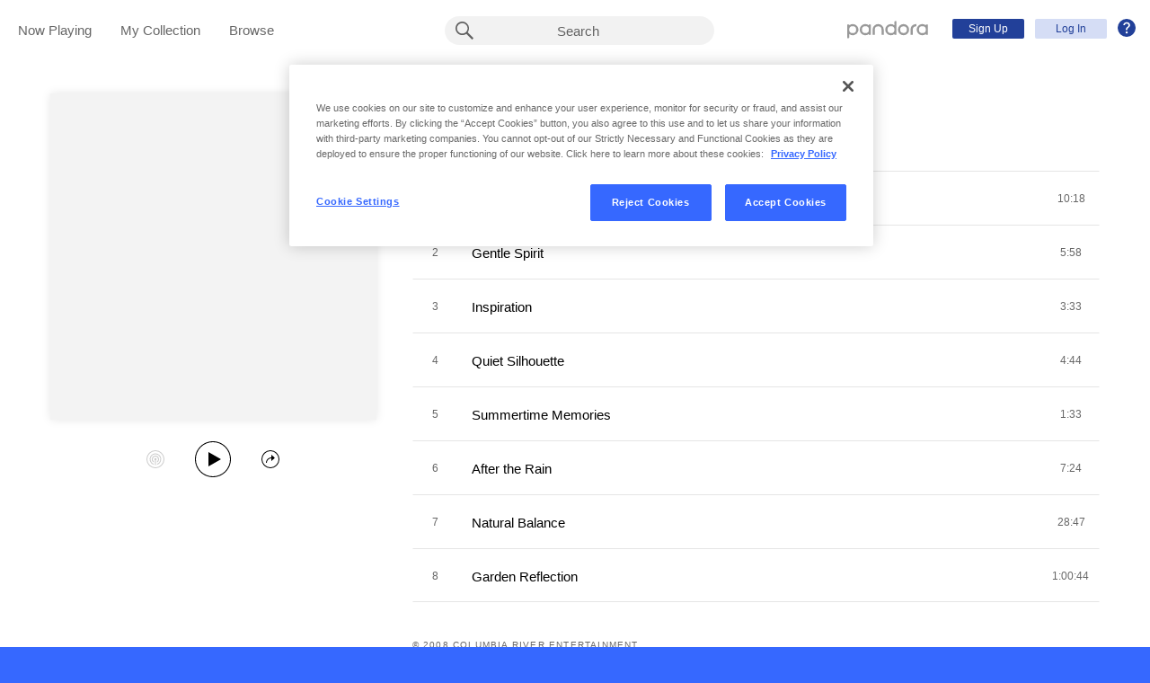

--- FILE ---
content_type: text/html;charset=utf-8
request_url: https://www.pandora.com/artist/the-serenity-series/wabi-sabi-natural-balance-and-natural-beauty/ALJj5tJm5q69K6V
body_size: 15170
content:

<!DOCTYPE html>
<!-- desktop:1.283.0 -->
<html lang="en">
<head>
    <script type="application/ld+json">{"@type":"MusicAlbum","@id":"AL:4725406","url":"https://www.pandora.com/artist/the-serenity-series/wabi-sabi-natural-balance-and-natural-beauty/ALJj5tJm5q69K6V","name":"Wabi Sabi: Natural Balance & Natural Beauty","byArtist":{"@type":"MusicGroup","name":"The Serenity Series","@id":"AR:945732"},"numTracks":8,"description":null,"@context":"http://schema.googleapis.com","image":"https://content-images.p-cdn.com/images/89/9e/47/6c/16704e40acf728829162b828/_500W_500H.jpg","potentialAction":{"@type":"ListenAction","target":[{"@type":"EntryPoint","actionPlatform":["http://schema.org/DesktopWebPlatform","http://schema.org/IOSPlatform","http://schema.org/AndroidPlatform"],"InLanguage":"USD","urlTemplate":"https://www.pandora.com/station/start/AL:4725406"},{"@type":"EntryPoint","actionPlatform":"http://schema.org/AndroidPlatform","InLanguage":"USD","urlTemplate":"android-app://com.pandora.android/pandorav4/createStation?musicId=L4725406&source=googdeep"}]}}</script>
  <script>
    var hasCommand =  true;     var no_app_redirect_url =  null;     var configJson = {"webCCPALinkEnabled":true,"timeBetweenAudioAndVideoAd":30,"webMonitoringLogLevel":"error","browserSupport":[{"image":"/static/images/browser_chrome.png","link":"https://www.google.com/chrome/browser/","name":"Chrome","versions":{"minimum":"0","recommended":"51"}},{"image":"/static/images/browser_safari.png","link":"https://support.apple.com/downloads/safari","name":"Safari","versions":{"minimum":"6","recommended":"8"}},{"image":"/static/images/browser_firefox.png","link":"https://www.mozilla.org/en-US/firefox/new/","name":"Firefox","versions":{"minimum":"0","recommended":"47"}},{"image":"/static/images/browser_edge.png","link":"https://www.microsoft.com/en-us/windows/microsoft-edge","name":"Edge","versions":{"minimum":"0","recommended":"0"}},{"image":"/static/images/browser_internet-explorer.png","link":"https://www.microsoft.com/en-us/download/internet-explorer.aspx","name":"IE","versions":{"minimum":"11","recommended":"11"}}],"facebookTrackShareBaseUrl":"","type":"fallthrough","deepLinkingUrl":"https://pandora.app.link","vxPremiumAccessThresholdPassedTitle":"Thank you for your time","extendedFadeType":"logarithmic","disableFlexSkip":false,"vxPremiumAccessLeadInAudioMessageLimit":1,"createStationHintPath":"","timeBetweenAudioAds":900,"allowOptOut":true,"shost":"www.pandora.com","currentPandoraId":"AL:4725406","timeBetweenDisplayAndVideoAd":5,"shouldAlertOnClientVersionMismatch":false,"createStationHintGenre":"","paidHostname":"bread2.pandora.com","enableStatsTestLogger":false,"webOnetrustAccountId":"18ff07cb-3518-4754-a250-5ca978ea146b","trackJsEnabled":false,"quickFadeLength":50,"vxSkipsCountdownHeader":"Get extra skips in","webClientCanaryVersion":"","twitterShareConsumerSecret":"yZxdXindienimpOh8AEP44RJtDPsngrQTWCdipAq0","statsJsonApiUrl":"https://stats.pandora.com/json","timeToStartAudioAds":420,"ampUrls":{"amp":"https://amp.pandora.com","indie":"https://amp.pandora.com/submit","podcast":"https://amp.pandora.com/podcasts"},"vxSkipsThresholdPassedSubtitle":"Now enjoy your skips!","dynamicImageSizes":"90,130,500,640,1080","adRefreshInterval":3,"vxPremiumAccessLeadInAudioToneUrl":"https://pandora.com/static/creatives/valueExchange/slopa/audio/SLOPA-Tones_Melvin_V4.mp3","flashPlayFadeLength":50,"trackJsLogLevel":"info","sheerIdClientApiBaseUrl":"https://services.sheerid.com","vxPremiumAccessCountdownHeader":"Play your music in","countryCode":"US","webDesktopCrashreporterUrl":"https://sentry.io/api/1776058/minidump/?sentry_key=a534d55aca094a85904627a95f2084bc","webMonitoringEnabled":false,"statsInterval":30000,"timeBetweenVideoAndDisplayAd":5,"webPandoraIdsWithDoubleSlashUri":"*","statsSslPort":443,"timeBetweenDisplayAds":3,"dfpNetworkCode":"4204","webAdBlockerCheckInterval":900000,"token":"artist/the-serenity-series/wabi-sabi-natural-balance-and-natural-beauty/ALJj5tJm5q69K6V","flexReplaysCoverageLow":false,"statsBatchSize":300,"audioPlayerSupportedBrowsers":{"Mac OS":{"minVersion":"10.9","browsers":{"Chrome":{"supported":true,"minVersion":47},"Firefox":{"supported":true,"minVersion":26},"Safari":{"supported":true,"minVersion":9}}},"Windows":{"minVersion":"7","browsers":{"Chrome":{"supported":true,"minVersion":47},"IE":{"supported":true,"minVersion":11},"Edge":{"supported":true,"minVersion":13},"Firefox":{"supported":true,"minVersion":26}}}},"organization":"pand","vxReplaysThresholdPassedSubtitle":"Now enjoy your replays!","vxPremiumAccessThresholdPassedSubtitle":"Now enjoy your music!","facebookShareAppId":"139475280761","webAntiAdBlockerMusicTimeout":840000,"webCCPALinkUrl":"https://privacyportal-cdn.onetrust.com/dsarwebform/613d75ce-3c5b-4623-bcef-a0d3694b4214/56137b15-e2e8-4928-a490-47f33499069e.html","postalCodeValidationRegex":"^\\d{5}$","staticImageUrl":"https://content-images.p-cdn.com","timeToStartVideoAds":180,"vxReplaysThresholdPassedTitle":"Thank you for your time.","statsHost":"stats.pandora.com","proxyPort":80,"canDisplayLyrics":"true","zone":"prod","host":"www.pandora.com","extendedFadeLength":175,"communityEnabledLids":[],"featureFlags":{"responsiveLandingEnabled":true,"responsiveAuthEnabled":true,"responsiveUpgradeEnabled":true,"studentEnabled":true,"militaryEnabled":true,"flexibleMarketingOffersEnabled":true,"communityEnabled":true,"collectedStationRedesignEnabled":true,"songCreditsEnabled":true,"megastarModesEnabled":true,"gtmEnabled":true,"artistCollaborationsEnabled":true,"responsiveSubscriptionEnabled":true,"blackhawkEnabled":true,"nonBinaryGenderEnabled":true,"logOutOfAllDevicesEnabled":true,"deviceUuidEnabled":true,"omSdkAudibilityEnabled":true,"omSdkViewabilityEnabled":true,"webSkippableAudioAdsEnabled":true,"fallbackADKVDeprecationEnabled":true,"audioPlayerSDKEnabled":true,"curatorExperienceEnabled":true,"graphQLMigrationEnabled":true,"clearRewardsOnPASessionEnabled":true,"curatorDeepLinkingEnabled":true,"sentryLoggingEnabled":true,"premiumIncreaseEnabled":true,"privacyLawComplianceEnabled":true,"isUID2Enabled":true,"botDetectionEnabled":true,"podcastTranscriptsEnabled":true,"onDemandSpecialOffersEnabled":false,"onDemandFpAcceptInviteEnabled":false},"vxReplaysCountdownHeader":"Your track can be replayed in","videoStartTimeoutMs":30000,"maxAdInitiatedRefreshDelaySeconds":60,"trackJsAppName":null,"paypalShowOrderConfirmScreen":false,"proxyHost":"www.pandora.com","timeBetweenAudioAndDisplayAd":5,"statsPort":80,"timeBetweenVideoAndAudioAd":30,"vxVideoProgressMaxBufferingSecs":10,"enableAudioFade":false,"port":"80","vxPremiumAccessLeadInAudioMessageUrl":"https://pandora.com/static/creatives/valueExchange/slopa/audio/SLOPA-FTUX_IACS-Welcome_V4.mp3","vxPremiumAccessLeavePremiumToneAudioUrl":"https://www.pandora.com/static/creatives/valueExchange/slopa/audio/SLOPA-Tones_Melvin-Out_V3.mp3","facebookConnectPermissions":"public_profile,user_friends","dynamicImageUrl":"https://dyn-images.p-cdn.com","vxSkipsThresholdPassedTitle":"Thank you for your time.","apvEnabled":true,"disableFlexReplay":false,"webMonitoringAppName":null,"timeBetweenVideoAds":900,"flexReplayableTrackHistoryCount":30,"statsApiUrl":"https://stats.pandora.com/v2","postalCodeValidationErrorMessage":"Enter a valid 5 digit U.S. zip code.","ooyalaVersionUrl":"v3/4a71bfa5c2bf45e9b11ee25cb6092f15?version=d77f40e914dabaff91d0956d4a01ee5bec127789","isAAMFlaggingV2":true,"timeBetweenDisplayAndAudioAd":5,"dfpSiteDataMaxChars":512,"useHttpsForceCodeUrls":true,"sport":"443","twitterShareConsumerKey":"drv0ryEELVbxcJgqK0oXMQ"};
    var storeData = {"v4/catalog/annotateObjects":[{"TR:28879750":{"name":"After the Rain","sortableName":"After the Rain","duration":444,"durationMillis":444250,"trackNumber":6,"icon":{"dominantColor":"fcc900","artId":"images/89/9e/47/6c/16704e40acf728829162b828/","artUrl":"images/89/9e/47/6c/16704e40acf728829162b828/_500W_500H.jpg"},"rightsInfo":{"hasInteractive":true,"hasOffline":false,"hasNonInteractive":true,"hasStatutory":true,"hasRadioRights":true,"expirationTime":1769492924319},"albumId":"AL:4725406","albumName":"Wabi Sabi: Natural Balance & Natural Beauty","artistId":"AR:945732","artistName":"The Serenity Series","explicitness":"NONE","shareableUrlPath":"/artist/the-serenity-series/wabi-sabi-natural-balance-and-natural-beauty/after-the-rain/TR9X6J9q3pVgKm4","hasRadio":true,"modificationTime":1718871470281,"slugPlusPandoraId":"/the-serenity-series/wabi-sabi-natural-balance-and-natural-beauty/after-the-rain/TR:28879750","stationFactoryId":"SF:21586:28879750","isrc":"USY9R0910006","pandoraId":"TR:28879750","type":"TR","scope":"core"},"TR:28879751":{"name":"Natural Balance","sortableName":"Natural Balance","duration":1727,"durationMillis":1727170,"trackNumber":7,"icon":{"dominantColor":"fcc900","artId":"images/89/9e/47/6c/16704e40acf728829162b828/","artUrl":"images/89/9e/47/6c/16704e40acf728829162b828/_500W_500H.jpg"},"rightsInfo":{"hasInteractive":true,"hasOffline":false,"hasNonInteractive":true,"hasStatutory":true,"hasRadioRights":true,"expirationTime":1769492924319},"albumId":"AL:4725406","albumName":"Wabi Sabi: Natural Balance & Natural Beauty","artistId":"AR:945732","artistName":"The Serenity Series","explicitness":"NONE","shareableUrlPath":"/artist/the-serenity-series/wabi-sabi-natural-balance-and-natural-beauty/natural-balance/TRpgv7nj5lqnJfJ","hasRadio":true,"modificationTime":1729523247530,"slugPlusPandoraId":"/the-serenity-series/wabi-sabi-natural-balance-and-natural-beauty/natural-balance/TR:28879751","stationFactoryId":"SF:21586:28879751","isrc":"USY9R0910007","pandoraId":"TR:28879751","type":"TR","scope":"core"},"TR:28879752":{"name":"Garden Reflection","sortableName":"Garden Reflection","duration":3644,"durationMillis":3643660,"trackNumber":8,"icon":{"dominantColor":"fcc900","artId":"images/89/9e/47/6c/16704e40acf728829162b828/","artUrl":"images/89/9e/47/6c/16704e40acf728829162b828/_500W_500H.jpg"},"rightsInfo":{"hasInteractive":true,"hasOffline":false,"hasNonInteractive":true,"hasStatutory":true,"hasRadioRights":true,"expirationTime":1769492924319},"albumId":"AL:4725406","albumName":"Wabi Sabi: Natural Balance & Natural Beauty","artistId":"AR:945732","artistName":"The Serenity Series","explicitness":"NONE","shareableUrlPath":"/artist/the-serenity-series/wabi-sabi-natural-balance-and-natural-beauty/garden-reflection/TR523ZVj2VKwJKZ","hasRadio":true,"modificationTime":1718872488328,"slugPlusPandoraId":"/the-serenity-series/wabi-sabi-natural-balance-and-natural-beauty/garden-reflection/TR:28879752","stationFactoryId":"SF:21586:28879752","isrc":"USY9R0910008","pandoraId":"TR:28879752","type":"TR","scope":"core"},"AR:945732":{"collaboration":false,"primaryArtists":[],"variousArtist":false,"megastar":false,"hasTakeoverModes":false,"name":"The Serenity Series","sortableName":"Serenity Series, The","icon":{"dominantColor":"4e5a00","artId":"images/15/11/b8/5b/23f34b91b8d18858906ab01d/","artUrl":"images/15/11/b8/5b/23f34b91b8d18858906ab01d/_500W_500H.jpg"},"hasRadio":false,"albumCount":13,"trackCount":32,"shareableUrlPath":"/artist/the-serenity-series/AR6dbnjwlZwh5vZ","slugPlusPandoraId":"/the-serenity-series/AR:945732","modificationTime":1769461201300,"pandoraId":"AR:945732","type":"AR","scope":"core","__type":"com.pandora.remoting.api.catalog.dto.ArtistDTO"},"AL:4725406":{"name":"Wabi Sabi: Natural Balance & Natural Beauty","sortableName":"Wabi Sabi: Natural Balance & Natural Beauty","releaseDate":"2009-01-02T00:00:00.000-08:00","duration":7381,"trackCount":8,"isCompilation":false,"icon":{"dominantColor":"fcc900","artId":"images/89/9e/47/6c/16704e40acf728829162b828/","artUrl":"images/89/9e/47/6c/16704e40acf728829162b828/_500W_500H.jpg"},"rightsInfo":{"hasInteractive":true,"hasOffline":false,"hasNonInteractive":true,"hasStatutory":true,"hasRadioRights":true,"expirationTime":1769492924319},"tracks":["TR:28879745","TR:28879746","TR:28879747","TR:28879748","TR:28879749","TR:28879750","TR:28879751","TR:28879752"],"artistId":"AR:945732","artistName":"The Serenity Series","explicitness":"NONE","shareableUrlPath":"/artist/the-serenity-series/wabi-sabi-natural-balance-and-natural-beauty/ALJj5tJm5q69K6V","modificationTime":1712950338889,"slugPlusPandoraId":"/the-serenity-series/wabi-sabi-natural-balance-and-natural-beauty/AL:4725406","hasRadio":true,"releaseType":"OriginalAlbum","listenerReleaseType":"Album","rawReleaseDate":"2009-01-02T00:00:00.000-08:00","pandoraId":"AL:4725406","type":"AL","scope":"core"},"TR:28879747":{"name":"Inspiration","sortableName":"Inspiration","duration":213,"durationMillis":212700,"trackNumber":3,"icon":{"dominantColor":"fcc900","artId":"images/89/9e/47/6c/16704e40acf728829162b828/","artUrl":"images/89/9e/47/6c/16704e40acf728829162b828/_500W_500H.jpg"},"rightsInfo":{"hasInteractive":true,"hasOffline":false,"hasNonInteractive":true,"hasStatutory":true,"hasRadioRights":true,"expirationTime":1769492924319},"albumId":"AL:4725406","albumName":"Wabi Sabi: Natural Balance & Natural Beauty","artistId":"AR:945732","artistName":"The Serenity Series","explicitness":"NONE","shareableUrlPath":"/artist/the-serenity-series/wabi-sabi-natural-balance-and-natural-beauty/inspiration/TRlb6Xd4kqt6dpX","hasRadio":true,"modificationTime":1718872681595,"slugPlusPandoraId":"/the-serenity-series/wabi-sabi-natural-balance-and-natural-beauty/inspiration/TR:28879747","stationFactoryId":"SF:21586:28879747","isrc":"USY9R0910003","pandoraId":"TR:28879747","type":"TR","scope":"core"},"TR:28879748":{"name":"Quiet Silhouette","sortableName":"Quiet Silhouette","duration":284,"durationMillis":283560,"trackNumber":4,"icon":{"dominantColor":"fcc900","artId":"images/89/9e/47/6c/16704e40acf728829162b828/","artUrl":"images/89/9e/47/6c/16704e40acf728829162b828/_500W_500H.jpg"},"rightsInfo":{"hasInteractive":true,"hasOffline":false,"hasNonInteractive":true,"hasStatutory":true,"hasRadioRights":true,"expirationTime":1769492924319},"albumId":"AL:4725406","albumName":"Wabi Sabi: Natural Balance & Natural Beauty","artistId":"AR:945732","artistName":"The Serenity Series","explicitness":"NONE","shareableUrlPath":"/artist/the-serenity-series/wabi-sabi-natural-balance-and-natural-beauty/quiet-silhouette/TRVllrt292nd4V6","hasRadio":true,"modificationTime":1718872442396,"slugPlusPandoraId":"/the-serenity-series/wabi-sabi-natural-balance-and-natural-beauty/quiet-silhouette/TR:28879748","stationFactoryId":"SF:21586:28879748","isrc":"USY9R0910004","pandoraId":"TR:28879748","type":"TR","scope":"core"},"TR:28879745":{"name":"Misty Morning","sortableName":"Misty Morning","duration":618,"durationMillis":618170,"trackNumber":1,"icon":{"dominantColor":"fcc900","artId":"images/89/9e/47/6c/16704e40acf728829162b828/","artUrl":"images/89/9e/47/6c/16704e40acf728829162b828/_500W_500H.jpg"},"rightsInfo":{"hasInteractive":true,"hasOffline":false,"hasNonInteractive":true,"hasStatutory":true,"hasRadioRights":true,"expirationTime":1769492924319},"albumId":"AL:4725406","albumName":"Wabi Sabi: Natural Balance & Natural Beauty","artistId":"AR:945732","artistName":"The Serenity Series","explicitness":"NONE","shareableUrlPath":"/artist/the-serenity-series/wabi-sabi-natural-balance-and-natural-beauty/misty-morning/TRcw3ZXcq2nlh2m","hasRadio":true,"modificationTime":1718872121429,"slugPlusPandoraId":"/the-serenity-series/wabi-sabi-natural-balance-and-natural-beauty/misty-morning/TR:28879745","stationFactoryId":"SF:21586:28879745","isrc":"USY9R0910001","pandoraId":"TR:28879745","type":"TR","scope":"core"},"TR:28879746":{"name":"Gentle Spirit","sortableName":"Gentle Spirit","duration":358,"durationMillis":358000,"trackNumber":2,"icon":{"dominantColor":"fcc900","artId":"images/89/9e/47/6c/16704e40acf728829162b828/","artUrl":"images/89/9e/47/6c/16704e40acf728829162b828/_500W_500H.jpg"},"rightsInfo":{"hasInteractive":true,"hasOffline":false,"hasNonInteractive":true,"hasStatutory":true,"hasRadioRights":true,"expirationTime":1769492924319},"albumId":"AL:4725406","albumName":"Wabi Sabi: Natural Balance & Natural Beauty","artistId":"AR:945732","artistName":"The Serenity Series","explicitness":"NONE","shareableUrlPath":"/artist/the-serenity-series/wabi-sabi-natural-balance-and-natural-beauty/gentle-spirit/TRr6q6l5q3Zq5mV","hasRadio":true,"modificationTime":1718872102911,"slugPlusPandoraId":"/the-serenity-series/wabi-sabi-natural-balance-and-natural-beauty/gentle-spirit/TR:28879746","stationFactoryId":"SF:21586:28879746","isrc":"USY9R0910002","pandoraId":"TR:28879746","type":"TR","scope":"core"},"TR:28879749":{"name":"Summertime Memories","sortableName":"Summertime Memories","duration":93,"durationMillis":92930,"trackNumber":5,"icon":{"dominantColor":"fcc900","artId":"images/89/9e/47/6c/16704e40acf728829162b828/","artUrl":"images/89/9e/47/6c/16704e40acf728829162b828/_500W_500H.jpg"},"rightsInfo":{"hasInteractive":true,"hasOffline":false,"hasNonInteractive":true,"hasStatutory":true,"hasRadioRights":true,"expirationTime":1769492924319},"albumId":"AL:4725406","albumName":"Wabi Sabi: Natural Balance & Natural Beauty","artistId":"AR:945732","artistName":"The Serenity Series","explicitness":"NONE","shareableUrlPath":"/artist/the-serenity-series/wabi-sabi-natural-balance-and-natural-beauty/summertime-memories/TR54hdrqnmg4wJw","hasRadio":true,"modificationTime":1718871397667,"slugPlusPandoraId":"/the-serenity-series/wabi-sabi-natural-balance-and-natural-beauty/summertime-memories/TR:28879749","stationFactoryId":"SF:21586:28879749","isrc":"USY9R0910005","pandoraId":"TR:28879749","type":"TR","scope":"core"}}],"v4/catalog/getDetails":[{"annotations":{"TR:28879750":{"name":"After the Rain","sortableName":"After the Rain","duration":444,"durationMillis":444250,"trackNumber":6,"icon":{"dominantColor":"fcc900","artId":"images/89/9e/47/6c/16704e40acf728829162b828/","artUrl":"images/89/9e/47/6c/16704e40acf728829162b828/_500W_500H.jpg"},"rightsInfo":{"hasInteractive":true,"hasOffline":false,"hasNonInteractive":true,"hasStatutory":true,"hasRadioRights":true,"expirationTime":1769492924319},"albumId":"AL:4725406","albumName":"Wabi Sabi: Natural Balance & Natural Beauty","artistId":"AR:945732","artistName":"The Serenity Series","explicitness":"NONE","shareableUrlPath":"/artist/the-serenity-series/wabi-sabi-natural-balance-and-natural-beauty/after-the-rain/TR9X6J9q3pVgKm4","hasRadio":true,"modificationTime":1718871470281,"slugPlusPandoraId":"/the-serenity-series/wabi-sabi-natural-balance-and-natural-beauty/after-the-rain/TR:28879750","stationFactoryId":"SF:21586:28879750","isrc":"USY9R0910006","pandoraId":"TR:28879750","type":"TR","scope":"core"},"TR:28879751":{"name":"Natural Balance","sortableName":"Natural Balance","duration":1727,"durationMillis":1727170,"trackNumber":7,"icon":{"dominantColor":"fcc900","artId":"images/89/9e/47/6c/16704e40acf728829162b828/","artUrl":"images/89/9e/47/6c/16704e40acf728829162b828/_500W_500H.jpg"},"rightsInfo":{"hasInteractive":true,"hasOffline":false,"hasNonInteractive":true,"hasStatutory":true,"hasRadioRights":true,"expirationTime":1769492924319},"albumId":"AL:4725406","albumName":"Wabi Sabi: Natural Balance & Natural Beauty","artistId":"AR:945732","artistName":"The Serenity Series","explicitness":"NONE","shareableUrlPath":"/artist/the-serenity-series/wabi-sabi-natural-balance-and-natural-beauty/natural-balance/TRpgv7nj5lqnJfJ","hasRadio":true,"modificationTime":1729523247530,"slugPlusPandoraId":"/the-serenity-series/wabi-sabi-natural-balance-and-natural-beauty/natural-balance/TR:28879751","stationFactoryId":"SF:21586:28879751","isrc":"USY9R0910007","pandoraId":"TR:28879751","type":"TR","scope":"core"},"TR:28879752":{"name":"Garden Reflection","sortableName":"Garden Reflection","duration":3644,"durationMillis":3643660,"trackNumber":8,"icon":{"dominantColor":"fcc900","artId":"images/89/9e/47/6c/16704e40acf728829162b828/","artUrl":"images/89/9e/47/6c/16704e40acf728829162b828/_500W_500H.jpg"},"rightsInfo":{"hasInteractive":true,"hasOffline":false,"hasNonInteractive":true,"hasStatutory":true,"hasRadioRights":true,"expirationTime":1769492924319},"albumId":"AL:4725406","albumName":"Wabi Sabi: Natural Balance & Natural Beauty","artistId":"AR:945732","artistName":"The Serenity Series","explicitness":"NONE","shareableUrlPath":"/artist/the-serenity-series/wabi-sabi-natural-balance-and-natural-beauty/garden-reflection/TR523ZVj2VKwJKZ","hasRadio":true,"modificationTime":1718872488328,"slugPlusPandoraId":"/the-serenity-series/wabi-sabi-natural-balance-and-natural-beauty/garden-reflection/TR:28879752","stationFactoryId":"SF:21586:28879752","isrc":"USY9R0910008","pandoraId":"TR:28879752","type":"TR","scope":"core"},"AR:945732":{"collaboration":false,"primaryArtists":[],"variousArtist":false,"megastar":false,"hasTakeoverModes":false,"name":"The Serenity Series","sortableName":"Serenity Series, The","icon":{"dominantColor":"4e5a00","artId":"images/15/11/b8/5b/23f34b91b8d18858906ab01d/","artUrl":"images/15/11/b8/5b/23f34b91b8d18858906ab01d/_500W_500H.jpg"},"hasRadio":false,"albumCount":13,"trackCount":32,"shareableUrlPath":"/artist/the-serenity-series/AR6dbnjwlZwh5vZ","slugPlusPandoraId":"/the-serenity-series/AR:945732","modificationTime":1769461201300,"pandoraId":"AR:945732","type":"AR","scope":"core","__type":"com.pandora.remoting.api.catalog.dto.ArtistDTO"},"AL:4725406":{"name":"Wabi Sabi: Natural Balance & Natural Beauty","sortableName":"Wabi Sabi: Natural Balance & Natural Beauty","releaseDate":"2009-01-02T00:00:00.000-08:00","duration":7381,"trackCount":8,"isCompilation":false,"icon":{"dominantColor":"fcc900","artId":"images/89/9e/47/6c/16704e40acf728829162b828/","artUrl":"images/89/9e/47/6c/16704e40acf728829162b828/_500W_500H.jpg"},"rightsInfo":{"hasInteractive":true,"hasOffline":false,"hasNonInteractive":true,"hasStatutory":true,"hasRadioRights":true,"expirationTime":1769492924319},"tracks":["TR:28879745","TR:28879746","TR:28879747","TR:28879748","TR:28879749","TR:28879750","TR:28879751","TR:28879752"],"artistId":"AR:945732","artistName":"The Serenity Series","explicitness":"NONE","shareableUrlPath":"/artist/the-serenity-series/wabi-sabi-natural-balance-and-natural-beauty/ALJj5tJm5q69K6V","modificationTime":1712950338889,"slugPlusPandoraId":"/the-serenity-series/wabi-sabi-natural-balance-and-natural-beauty/AL:4725406","hasRadio":true,"releaseType":"OriginalAlbum","listenerReleaseType":"Album","rawReleaseDate":"2009-01-02T00:00:00.000-08:00","pandoraId":"AL:4725406","type":"AL","scope":"core"},"TR:28879747":{"name":"Inspiration","sortableName":"Inspiration","duration":213,"durationMillis":212700,"trackNumber":3,"icon":{"dominantColor":"fcc900","artId":"images/89/9e/47/6c/16704e40acf728829162b828/","artUrl":"images/89/9e/47/6c/16704e40acf728829162b828/_500W_500H.jpg"},"rightsInfo":{"hasInteractive":true,"hasOffline":false,"hasNonInteractive":true,"hasStatutory":true,"hasRadioRights":true,"expirationTime":1769492924319},"albumId":"AL:4725406","albumName":"Wabi Sabi: Natural Balance & Natural Beauty","artistId":"AR:945732","artistName":"The Serenity Series","explicitness":"NONE","shareableUrlPath":"/artist/the-serenity-series/wabi-sabi-natural-balance-and-natural-beauty/inspiration/TRlb6Xd4kqt6dpX","hasRadio":true,"modificationTime":1718872681595,"slugPlusPandoraId":"/the-serenity-series/wabi-sabi-natural-balance-and-natural-beauty/inspiration/TR:28879747","stationFactoryId":"SF:21586:28879747","isrc":"USY9R0910003","pandoraId":"TR:28879747","type":"TR","scope":"core"},"TR:28879748":{"name":"Quiet Silhouette","sortableName":"Quiet Silhouette","duration":284,"durationMillis":283560,"trackNumber":4,"icon":{"dominantColor":"fcc900","artId":"images/89/9e/47/6c/16704e40acf728829162b828/","artUrl":"images/89/9e/47/6c/16704e40acf728829162b828/_500W_500H.jpg"},"rightsInfo":{"hasInteractive":true,"hasOffline":false,"hasNonInteractive":true,"hasStatutory":true,"hasRadioRights":true,"expirationTime":1769492924319},"albumId":"AL:4725406","albumName":"Wabi Sabi: Natural Balance & Natural Beauty","artistId":"AR:945732","artistName":"The Serenity Series","explicitness":"NONE","shareableUrlPath":"/artist/the-serenity-series/wabi-sabi-natural-balance-and-natural-beauty/quiet-silhouette/TRVllrt292nd4V6","hasRadio":true,"modificationTime":1718872442396,"slugPlusPandoraId":"/the-serenity-series/wabi-sabi-natural-balance-and-natural-beauty/quiet-silhouette/TR:28879748","stationFactoryId":"SF:21586:28879748","isrc":"USY9R0910004","pandoraId":"TR:28879748","type":"TR","scope":"core"},"TR:28879745":{"name":"Misty Morning","sortableName":"Misty Morning","duration":618,"durationMillis":618170,"trackNumber":1,"icon":{"dominantColor":"fcc900","artId":"images/89/9e/47/6c/16704e40acf728829162b828/","artUrl":"images/89/9e/47/6c/16704e40acf728829162b828/_500W_500H.jpg"},"rightsInfo":{"hasInteractive":true,"hasOffline":false,"hasNonInteractive":true,"hasStatutory":true,"hasRadioRights":true,"expirationTime":1769492924319},"albumId":"AL:4725406","albumName":"Wabi Sabi: Natural Balance & Natural Beauty","artistId":"AR:945732","artistName":"The Serenity Series","explicitness":"NONE","shareableUrlPath":"/artist/the-serenity-series/wabi-sabi-natural-balance-and-natural-beauty/misty-morning/TRcw3ZXcq2nlh2m","hasRadio":true,"modificationTime":1718872121429,"slugPlusPandoraId":"/the-serenity-series/wabi-sabi-natural-balance-and-natural-beauty/misty-morning/TR:28879745","stationFactoryId":"SF:21586:28879745","isrc":"USY9R0910001","pandoraId":"TR:28879745","type":"TR","scope":"core"},"TR:28879746":{"name":"Gentle Spirit","sortableName":"Gentle Spirit","duration":358,"durationMillis":358000,"trackNumber":2,"icon":{"dominantColor":"fcc900","artId":"images/89/9e/47/6c/16704e40acf728829162b828/","artUrl":"images/89/9e/47/6c/16704e40acf728829162b828/_500W_500H.jpg"},"rightsInfo":{"hasInteractive":true,"hasOffline":false,"hasNonInteractive":true,"hasStatutory":true,"hasRadioRights":true,"expirationTime":1769492924319},"albumId":"AL:4725406","albumName":"Wabi Sabi: Natural Balance & Natural Beauty","artistId":"AR:945732","artistName":"The Serenity Series","explicitness":"NONE","shareableUrlPath":"/artist/the-serenity-series/wabi-sabi-natural-balance-and-natural-beauty/gentle-spirit/TRr6q6l5q3Zq5mV","hasRadio":true,"modificationTime":1718872102911,"slugPlusPandoraId":"/the-serenity-series/wabi-sabi-natural-balance-and-natural-beauty/gentle-spirit/TR:28879746","stationFactoryId":"SF:21586:28879746","isrc":"USY9R0910002","pandoraId":"TR:28879746","type":"TR","scope":"core"},"TR:28879749":{"name":"Summertime Memories","sortableName":"Summertime Memories","duration":93,"durationMillis":92930,"trackNumber":5,"icon":{"dominantColor":"fcc900","artId":"images/89/9e/47/6c/16704e40acf728829162b828/","artUrl":"images/89/9e/47/6c/16704e40acf728829162b828/_500W_500H.jpg"},"rightsInfo":{"hasInteractive":true,"hasOffline":false,"hasNonInteractive":true,"hasStatutory":true,"hasRadioRights":true,"expirationTime":1769492924319},"albumId":"AL:4725406","albumName":"Wabi Sabi: Natural Balance & Natural Beauty","artistId":"AR:945732","artistName":"The Serenity Series","explicitness":"NONE","shareableUrlPath":"/artist/the-serenity-series/wabi-sabi-natural-balance-and-natural-beauty/summertime-memories/TR54hdrqnmg4wJw","hasRadio":true,"modificationTime":1718871397667,"slugPlusPandoraId":"/the-serenity-series/wabi-sabi-natural-balance-and-natural-beauty/summertime-memories/TR:28879749","stationFactoryId":"SF:21586:28879749","isrc":"USY9R0910005","pandoraId":"TR:28879749","type":"TR","scope":"core"}},"albumDetails":{"modificationTime":1712950338889,"copyright":"2008 Columbia River Entertainment","shareableUrlPath":"/artist/the-serenity-series/wabi-sabi-natural-balance-and-natural-beauty/ALJj5tJm5q69K6V","focusTraits":[],"pandoraId":"AL:4725406","type":"AL","scope":"details"}}]};
    var isTestMode =  false;     var assetPath = '/web-version/1.283.0/';
    var disableThirdPartyBeacons =  false;   </script>
  <meta charset="UTF-8">
  <meta name="viewport" content="width=device-width, initial-scale=1">
                          <meta property="al:ios:url" content="pandorav4://backstage/album?token=6f933dfe38f49b05425ba2910f7abf8b&amp;pandoraId=AL:4725406"/>
                        <meta property="al:ios:app_store_id" content="284035177"/>
                        <meta property="al:ios:app_name" content="Pandora"/>
                        <meta property="al:android:url" content="pandorav4://backstage/album?token=6f933dfe38f49b05425ba2910f7abf8b&amp;pandoraId=AL:4725406"/>
                        <meta property="al:android:package" content="com.pandora.android"/>
                        <meta property="al:android:package" content="com.pandora.android.internal"/>
                        <meta property="al:android:app_name" content="Pandora"/>
                        <meta property="fb:app_id" content="139475280761"/>
                                <meta name="branch:deeplink:$deeplink_path" content="pandorav4://backstage/album?token=6f933dfe38f49b05425ba2910f7abf8b&amp;pandoraId=AL:4725406"/>
                        <meta property="twitter:description" content="Wabi Sabi: Natural Balance &amp; Natural Beauty by The Serenity Series - Pandora"/>
                        <meta property="og:title" content="Wabi Sabi: Natural Balance &amp; Natural Beauty"/>
                        <meta property="og:type" content="music.album"/>
                        <meta property="og:url" content="https://www.pandora.com/artist/the-serenity-series/wabi-sabi-natural-balance-and-natural-beauty/ALJj5tJm5q69K6V"/>
                        <meta property="og:site_name" content="Pandora"/>
                        <meta property="twitter:card" content="summary"/>
                        <meta property="twitter:title" content="Wabi Sabi: Natural Balance &amp; Natural Beauty"/>
                        <meta property="twitter:site" content="@pandoramusic"/>
                        <meta property="twitter:url" content="https://www.pandora.com/artist/the-serenity-series/wabi-sabi-natural-balance-and-natural-beauty/ALJj5tJm5q69K6V"/>
                        <meta property="twitter:image" content="https://content-images.p-cdn.com/images/89/9e/47/6c/16704e40acf728829162b828/_500W_500H.jpg"/>
                        <meta property="og:image" content="https://content-images.p-cdn.com/images/89/9e/47/6c/16704e40acf728829162b828/_500W_500H.jpg"/>
                        <meta property="music:release_date" content="2009-01-02"/>
                        <meta property="music:song" content="https://www.pandora.com/artist/the-serenity-series/wabi-sabi-natural-balance-and-natural-beauty/misty-morning/TRcw3ZXcq2nlh2m"/>
                        <meta property="music:song:track" content="1"/>
                        <meta property="music:song" content="https://www.pandora.com/artist/the-serenity-series/wabi-sabi-natural-balance-and-natural-beauty/gentle-spirit/TRr6q6l5q3Zq5mV"/>
                        <meta property="music:song:track" content="2"/>
                        <meta property="music:song" content="https://www.pandora.com/artist/the-serenity-series/wabi-sabi-natural-balance-and-natural-beauty/inspiration/TRlb6Xd4kqt6dpX"/>
                        <meta property="music:song:track" content="3"/>
                        <meta property="music:song" content="https://www.pandora.com/artist/the-serenity-series/wabi-sabi-natural-balance-and-natural-beauty/quiet-silhouette/TRVllrt292nd4V6"/>
                        <meta property="music:song:track" content="4"/>
                        <meta property="music:song" content="https://www.pandora.com/artist/the-serenity-series/wabi-sabi-natural-balance-and-natural-beauty/summertime-memories/TR54hdrqnmg4wJw"/>
                        <meta property="music:song:track" content="5"/>
                        <meta property="music:song" content="https://www.pandora.com/artist/the-serenity-series/wabi-sabi-natural-balance-and-natural-beauty/after-the-rain/TR9X6J9q3pVgKm4"/>
                        <meta property="music:song:track" content="6"/>
                        <meta property="music:song" content="https://www.pandora.com/artist/the-serenity-series/wabi-sabi-natural-balance-and-natural-beauty/natural-balance/TRpgv7nj5lqnJfJ"/>
                        <meta property="music:song:track" content="7"/>
                        <meta property="music:song" content="https://www.pandora.com/artist/the-serenity-series/wabi-sabi-natural-balance-and-natural-beauty/garden-reflection/TR523ZVj2VKwJKZ"/>
                        <meta property="music:song:track" content="8"/>
                        <meta property="al:web:url" content="https://www.pandora.com/artist/the-serenity-series/wabi-sabi-natural-balance-and-natural-beauty/ALJj5tJm5q69K6V"/>
                        <meta property="al:web:should_fallback" content="false"/>
            
  <meta name="application-name" content="Pandora"/>
  <meta name="msapplication-config" content="/browserconfig.xml" />
  <meta name="msapplication-tooltip" content="Listen to music you love"/>
  <meta name="msapplication-window" content="width=1200;height=900"/>
  <meta name="msapplication-TileImage" content="/ie_app/pandora_favicon_144.png"/>
  <meta name="msapplication-TileColor" content="#f3f4f6"/>
  <meta name="robots" content="noai"/>
  <meta name="robots" content="noimageai"/>
  <META name="msapplication-task" content="name=Music Genres;action-uri=https://www.pandora.com/music;icon-uri=https://pandora.com/favicon.ico"/>
  <META name="msapplication-task" content="name=Help;action-uri=http://news.pandora.com/faq;icon-uri=https://pandora.com/favicon.ico"/>
  <META name="msapplication-task" content="name=Pandora Blog;action-uri=http://news.pandora.com;icon-uri=https://pandora.com/favicon.ico"/>

    <meta name="google-site-verification" content="6m2bDm6lav2Gz7esMVMzj6BPrNXvfLShuMMbXw1Z-WM" />

  <meta name="description" content="Discover The Serenity Series's top songs &amp; albums, curated artist radio stations &amp; more. Listen to The Serenity Series on Pandora today!" data-react-helmet="true">

      <link rel="canonical" href="/artist/the-serenity-series/wabi-sabi-natural-balance-and-natural-beauty/ALJj5tJm5q69K6V" />
  
  <link rel="shortcut icon" type="image/x-icon" href="/favicon.ico" />
  <link rel="icon" type="image/ico" href="/favicon.ico" />

  <title>Wabi Sabi: Natural Balance &amp; Natural Beauty by The Serenity Series - Pandora</title>

      
      <link href="https://web-cdn.pandora.com/web-client-assets/web-app.4bf823a4475375553767.css" rel="stylesheet">
    
  
  <style>
    .Container__splash {
      position: absolute;
      top: 0;
      bottom: 0;
      left: 0;
      right: 0;
      background-color: #0E77CC;
      background: linear-gradient(45deg, rgb(0,160,238) 0%, rgb(56,106,255) 75%);
    }

    .Container__splash__logo {
      position: absolute;
      background-image: url("[data-uri]");
      background-size: cover;
      background-repeat: no-repeat;
      background-position: center;
      height: 80px;
      width: 376px;
      left: 50%;
      margin-left: -188px;
      top: 50%;
      margin-top: -40px;
    }

    @media (max-width: 1023px) {
      .Container__splash__logo {
        width: 40%;
        margin-left: -20%;
      }
    }

    .JS_disabled_error, .Initialization_failure_error {
      position: absolute;
      top: 0;
      left: 0;
      right: 0;
      z-index: 1;
      width: 100%;
      text-align: center;
      background: orange;
      padding: 20px 0;
      line-height: 30px;
    }

    .Initialization_failure_error.hidden {
      display: none;
    }

    .InitializationFailed__message.hidden {
      display: none;
    }
  </style>

  <script type="text/javascript">
    // configJson and storeData set as JS variables at the top of this file.
    window.__CONFIG__ = configJson;
    window._store = storeData;
    /* eslint-disable */
    // ua-parser-js
    (function(window,undefined){"use strict";var LIBVERSION="0.7.10",EMPTY="",UNKNOWN="?",FUNC_TYPE="function",UNDEF_TYPE="undefined",OBJ_TYPE="object",STR_TYPE="string",MAJOR="major",MODEL="model",NAME="name",TYPE="type",VENDOR="vendor",VERSION="version",ARCHITECTURE="architecture",CONSOLE="console",MOBILE="mobile",TABLET="tablet",SMARTTV="smarttv",WEARABLE="wearable",EMBEDDED="embedded";var util={extend:function(regexes,extensions){var margedRegexes={};for(var i in regexes){if(extensions[i]&&extensions[i].length%2===0){margedRegexes[i]=extensions[i].concat(regexes[i])}else{margedRegexes[i]=regexes[i]}}return margedRegexes},has:function(str1,str2){if(typeof str1==="string"){return str2.toLowerCase().indexOf(str1.toLowerCase())!==-1}else{return false}},lowerize:function(str){return str.toLowerCase()},major:function(version){return typeof version===STR_TYPE?version.split(".")[0]:undefined}};var mapper={rgx:function(){var result,i=0,j,k,p,q,matches,match,args=arguments;while(i<args.length&&!matches){var regex=args[i],props=args[i+1];if(typeof result===UNDEF_TYPE){result={};for(p in props){if(props.hasOwnProperty(p)){q=props[p];if(typeof q===OBJ_TYPE){result[q[0]]=undefined}else{result[q]=undefined}}}}j=k=0;while(j<regex.length&&!matches){matches=regex[j++].exec(this.getUA());if(!!matches){for(p=0;p<props.length;p++){match=matches[++k];q=props[p];if(typeof q===OBJ_TYPE&&q.length>0){if(q.length==2){if(typeof q[1]==FUNC_TYPE){result[q[0]]=q[1].call(this,match)}else{result[q[0]]=q[1]}}else if(q.length==3){if(typeof q[1]===FUNC_TYPE&&!(q[1].exec&&q[1].test)){result[q[0]]=match?q[1].call(this,match,q[2]):undefined}else{result[q[0]]=match?match.replace(q[1],q[2]):undefined}}else if(q.length==4){result[q[0]]=match?q[3].call(this,match.replace(q[1],q[2])):undefined}}else{result[q]=match?match:undefined}}}}i+=2}return result},str:function(str,map){for(var i in map){if(typeof map[i]===OBJ_TYPE&&map[i].length>0){for(var j=0;j<map[i].length;j++){if(util.has(map[i][j],str)){return i===UNKNOWN?undefined:i}}}else if(util.has(map[i],str)){return i===UNKNOWN?undefined:i}}return str}};var maps={browser:{oldsafari:{version:{"1.0":"/8",1.2:"/1",1.3:"/3","2.0":"/412","2.0.2":"/416","2.0.3":"/417","2.0.4":"/419","?":"/"}}},device:{amazon:{model:{"Fire Phone":["SD","KF"]}},sprint:{model:{"Evo Shift 4G":"7373KT"},vendor:{HTC:"APA",Sprint:"Sprint"}}},os:{windows:{version:{ME:"4.90","NT 3.11":"NT3.51","NT 4.0":"NT4.0",2000:"NT 5.0",XP:["NT 5.1","NT 5.2"],Vista:"NT 6.0",7:"NT 6.1",8:"NT 6.2",8.1:"NT 6.3",10:["NT 6.4","NT 10.0"],RT:"ARM"}}}};var regexes={browser:[[/(opera\smini)\/([\w\.-]+)/i,/(opera\s[mobiletab]+).+version\/([\w\.-]+)/i,/(opera).+version\/([\w\.]+)/i,/(opera)[\/\s]+([\w\.]+)/i],[NAME,VERSION],[/(OPiOS)[\/\s]+([\w\.]+)/i],[[NAME,"Opera Mini"],VERSION],[/\s(opr)\/([\w\.]+)/i],[[NAME,"Opera"],VERSION],[/(kindle)\/([\w\.]+)/i,/(lunascape|maxthon|netfront|jasmine|blazer)[\/\s]?([\w\.]+)*/i,/(avant\s|iemobile|slim|baidu)(?:browser)?[\/\s]?([\w\.]*)/i,/(?:ms|\()(ie)\s([\w\.]+)/i,/(rekonq)\/([\w\.]+)*/i,/(chromium|flock|rockmelt|midori|epiphany|silk|skyfire|ovibrowser|bolt|iron|vivaldi|iridium|phantomjs)\/([\w\.-]+)/i],[NAME,VERSION],[/(trident).+rv[:\s]([\w\.]+).+like\sgecko/i],[[NAME,"IE"],VERSION],[/(edge)\/((\d+)?[\w\.]+)/i],[NAME,VERSION],[/(yabrowser)\/([\w\.]+)/i],[[NAME,"Yandex"],VERSION],[/(comodo_dragon)\/([\w\.]+)/i],[[NAME,/_/g," "],VERSION],[/(chrome|omniweb|arora|[tizenoka]{5}\s?browser)\/v?([\w\.]+)/i,/(qqbrowser)[\/\s]?([\w\.]+)/i],[NAME,VERSION],[/(uc\s?browser)[\/\s]?([\w\.]+)/i,/ucweb.+(ucbrowser)[\/\s]?([\w\.]+)/i,/JUC.+(ucweb)[\/\s]?([\w\.]+)/i],[[NAME,"UCBrowser"],VERSION],[/(dolfin)\/([\w\.]+)/i],[[NAME,"Dolphin"],VERSION],[/((?:android.+)crmo|crios)\/([\w\.]+)/i],[[NAME,"Chrome"],VERSION],[/XiaoMi\/MiuiBrowser\/([\w\.]+)/i],[VERSION,[NAME,"MIUI Browser"]],[/android.+version\/([\w\.]+)\s+(?:mobile\s?safari|safari)/i],[VERSION,[NAME,"Android Browser"]],[/FBAV\/([\w\.]+);/i],[VERSION,[NAME,"Facebook"]],[/fxios\/([\w\.-]+)/i],[VERSION,[NAME,"Firefox"]],[/version\/([\w\.]+).+?mobile\/\w+\s(safari)/i],[VERSION,[NAME,"Mobile Safari"]],[/version\/([\w\.]+).+?(mobile\s?safari|safari)/i],[VERSION,NAME],[/webkit.+?(mobile\s?safari|safari)(\/[\w\.]+)/i],[NAME,[VERSION,mapper.str,maps.browser.oldsafari.version]],[/(konqueror)\/([\w\.]+)/i,/(webkit|khtml)\/([\w\.]+)/i],[NAME,VERSION],[/(navigator|netscape)\/([\w\.-]+)/i],[[NAME,"Netscape"],VERSION],[/(swiftfox)/i,/(icedragon|iceweasel|camino|chimera|fennec|maemo\sbrowser|minimo|conkeror)[\/\s]?([\w\.\+]+)/i,/(firefox|seamonkey|k-meleon|icecat|iceape|firebird|phoenix)\/([\w\.-]+)/i,/(mozilla)\/([\w\.]+).+rv\:.+gecko\/\d+/i,/(polaris|lynx|dillo|icab|doris|amaya|w3m|netsurf|sleipnir)[\/\s]?([\w\.]+)/i,/(links)\s\(([\w\.]+)/i,/(gobrowser)\/?([\w\.]+)*/i,/(ice\s?browser)\/v?([\w\._]+)/i,/(mosaic)[\/\s]([\w\.]+)/i],[NAME,VERSION]],cpu:[[/(?:(amd|x(?:(?:86|64)[_-])?|wow|win)64)[;\)]/i],[[ARCHITECTURE,"amd64"]],[/(ia32(?=;))/i],[[ARCHITECTURE,util.lowerize]],[/((?:i[346]|x)86)[;\)]/i],[[ARCHITECTURE,"ia32"]],[/windows\s(ce|mobile);\sppc;/i],[[ARCHITECTURE,"arm"]],[/((?:ppc|powerpc)(?:64)?)(?:\smac|;|\))/i],[[ARCHITECTURE,/ower/,"",util.lowerize]],[/(sun4\w)[;\)]/i],[[ARCHITECTURE,"sparc"]],[/((?:avr32|ia64(?=;))|68k(?=\))|arm(?:64|(?=v\d+;))|(?=atmel\s)avr|(?:irix|mips|sparc)(?:64)?(?=;)|pa-risc)/i],[[ARCHITECTURE,util.lowerize]]],device:[[/\((ipad|playbook);[\w\s\);-]+(rim|apple)/i],[MODEL,VENDOR,[TYPE,TABLET]],[/applecoremedia\/[\w\.]+ \((ipad)/],[MODEL,[VENDOR,"Apple"],[TYPE,TABLET]],[/(apple\s{0,1}tv)/i],[[MODEL,"Apple TV"],[VENDOR,"Apple"]],[/(archos)\s(gamepad2?)/i,/(hp).+(touchpad)/i,/(kindle)\/([\w\.]+)/i,/\s(nook)[\w\s]+build\/(\w+)/i,/(dell)\s(strea[kpr\s\d]*[\dko])/i],[VENDOR,MODEL,[TYPE,TABLET]],[/(kf[A-z]+)\sbuild\/[\w\.]+.*silk\//i],[MODEL,[VENDOR,"Amazon"],[TYPE,TABLET]],[/(sd|kf)[0349hijorstuw]+\sbuild\/[\w\.]+.*silk\//i],[[MODEL,mapper.str,maps.device.amazon.model],[VENDOR,"Amazon"],[TYPE,MOBILE]],[/\((ip[honed|\s\w*]+);.+(apple)/i],[MODEL,VENDOR,[TYPE,MOBILE]],[/\((ip[honed|\s\w*]+);/i],[MODEL,[VENDOR,"Apple"],[TYPE,MOBILE]],[/(blackberry)[\s-]?(\w+)/i,/(blackberry|benq|palm(?=\-)|sonyericsson|acer|asus|dell|huawei|meizu|motorola|polytron)[\s_-]?([\w-]+)*/i,/(hp)\s([\w\s]+\w)/i,/(asus)-?(\w+)/i],[VENDOR,MODEL,[TYPE,MOBILE]],[/\(bb10;\s(\w+)/i],[MODEL,[VENDOR,"BlackBerry"],[TYPE,MOBILE]],[/android.+(transfo[prime\s]{4,10}\s\w+|eeepc|slider\s\w+|nexus 7)/i],[MODEL,[VENDOR,"Asus"],[TYPE,TABLET]],[/(sony)\s(tablet\s[ps])\sbuild\//i,/(sony)?(?:sgp.+)\sbuild\//i],[[VENDOR,"Sony"],[MODEL,"Xperia Tablet"],[TYPE,TABLET]],[/(?:sony)?(?:(?:(?:c|d)\d{4})|(?:so[-l].+))\sbuild\//i],[[VENDOR,"Sony"],[MODEL,"Xperia Phone"],[TYPE,MOBILE]],[/\s(ouya)\s/i,/(nintendo)\s([wids3u]+)/i],[VENDOR,MODEL,[TYPE,CONSOLE]],[/android.+;\s(shield)\sbuild/i],[MODEL,[VENDOR,"Nvidia"],[TYPE,CONSOLE]],[/(playstation\s[34portablevi]+)/i],[MODEL,[VENDOR,"Sony"],[TYPE,CONSOLE]],[/(sprint\s(\w+))/i],[[VENDOR,mapper.str,maps.device.sprint.vendor],[MODEL,mapper.str,maps.device.sprint.model],[TYPE,MOBILE]],[/(lenovo)\s?(S(?:5000|6000)+(?:[-][\w+]))/i],[VENDOR,MODEL,[TYPE,TABLET]],[/(htc)[;_\s-]+([\w\s]+(?=\))|\w+)*/i,/(zte)-(\w+)*/i,/(alcatel|geeksphone|huawei|lenovo|nexian|panasonic|(?=;\s)sony)[_\s-]?([\w-]+)*/i],[VENDOR,[MODEL,/_/g," "],[TYPE,MOBILE]],[/(nexus\s9)/i],[MODEL,[VENDOR,"HTC"],[TYPE,TABLET]],[/[\s\(;](xbox(?:\sone)?)[\s\);]/i],[MODEL,[VENDOR,"Microsoft"],[TYPE,CONSOLE]],[/(kin\.[onetw]{3})/i],[[MODEL,/\./g," "],[VENDOR,"Microsoft"],[TYPE,MOBILE]],[/\s(milestone|droid(?:[2-4x]|\s(?:bionic|x2|pro|razr))?(:?\s4g)?)[\w\s]+build\//i,/mot[\s-]?(\w+)*/i,/(XT\d{3,4}) build\//i,/(nexus\s[6])/i],[MODEL,[VENDOR,"Motorola"],[TYPE,MOBILE]],[/android.+\s(mz60\d|xoom[\s2]{0,2})\sbuild\//i],[MODEL,[VENDOR,"Motorola"],[TYPE,TABLET]],[/android.+((sch-i[89]0\d|shw-m380s|gt-p\d{4}|gt-n8000|sgh-t8[56]9|nexus 10))/i,/((SM-T\w+))/i],[[VENDOR,"Samsung"],MODEL,[TYPE,TABLET]],[/((s[cgp]h-\w+|gt-\w+|galaxy\snexus|sm-n900))/i,/(sam[sung]*)[\s-]*(\w+-?[\w-]*)*/i,/sec-((sgh\w+))/i],[[VENDOR,"Samsung"],MODEL,[TYPE,MOBILE]],[/(samsung);smarttv/i],[VENDOR,MODEL,[TYPE,SMARTTV]],[/\(dtv[\);].+(aquos)/i],[MODEL,[VENDOR,"Sharp"],[TYPE,SMARTTV]],[/sie-(\w+)*/i],[MODEL,[VENDOR,"Siemens"],[TYPE,MOBILE]],[/(maemo|nokia).*(n900|lumia\s\d+)/i,/(nokia)[\s_-]?([\w-]+)*/i],[[VENDOR,"Nokia"],MODEL,[TYPE,MOBILE]],[/android\s3\.[\s\w;-]{10}(a\d{3})/i],[MODEL,[VENDOR,"Acer"],[TYPE,TABLET]],[/android\s3\.[\s\w;-]{10}(lg?)-([06cv9]{3,4})/i],[[VENDOR,"LG"],MODEL,[TYPE,TABLET]],[/(lg) netcast\.tv/i],[VENDOR,MODEL,[TYPE,SMARTTV]],[/(nexus\s[45])/i,/lg[e;\s\/-]+(\w+)*/i],[MODEL,[VENDOR,"LG"],[TYPE,MOBILE]],[/android.+(ideatab[a-z0-9\-\s]+)/i],[MODEL,[VENDOR,"Lenovo"],[TYPE,TABLET]],[/linux;.+((jolla));/i],[VENDOR,MODEL,[TYPE,MOBILE]],[/((pebble))app\/[\d\.]+\s/i],[VENDOR,MODEL,[TYPE,WEARABLE]],[/android.+;\s(glass)\s\d/i],[MODEL,[VENDOR,"Google"],[TYPE,WEARABLE]],[/android.+(\w+)\s+build\/hm\1/i,/android.+(hm[\s\-_]*note?[\s_]*(?:\d\w)?)\s+build/i,/android.+(mi[\s\-_]*(?:one|one[\s_]plus)?[\s_]*(?:\d\w)?)\s+build/i],[[MODEL,/_/g," "],[VENDOR,"Xiaomi"],[TYPE,MOBILE]],[/\s(tablet)[;\/\s]/i,/\s(mobile)[;\/\s]/i],[[TYPE,util.lowerize],VENDOR,MODEL]],engine:[[/windows.+\sedge\/([\w\.]+)/i],[VERSION,[NAME,"EdgeHTML"]],[/(presto)\/([\w\.]+)/i,/(webkit|trident|netfront|netsurf|amaya|lynx|w3m)\/([\w\.]+)/i,/(khtml|tasman|links)[\/\s]\(?([\w\.]+)/i,/(icab)[\/\s]([23]\.[\d\.]+)/i],[NAME,VERSION],[/rv\:([\w\.]+).*(gecko)/i],[VERSION,NAME]],os:[[/microsoft\s(windows)\s(vista|xp)/i],[NAME,VERSION],[/(windows)\snt\s6\.2;\s(arm)/i,/(windows\sphone(?:\sos)*|windows\smobile|windows)[\s\/]?([ntce\d\.\s]+\w)/i],[NAME,[VERSION,mapper.str,maps.os.windows.version]],[/(win(?=3|9|n)|win\s9x\s)([nt\d\.]+)/i],[[NAME,"Windows"],[VERSION,mapper.str,maps.os.windows.version]],[/\((bb)(10);/i],[[NAME,"BlackBerry"],VERSION],[/(blackberry)\w*\/?([\w\.]+)*/i,/(tizen)[\/\s]([\w\.]+)/i,/(android|webos|palm\sos|qnx|bada|rim\stablet\sos|meego|contiki)[\/\s-]?([\w\.]+)*/i,/linux;.+(sailfish);/i],[NAME,VERSION],[/(symbian\s?os|symbos|s60(?=;))[\/\s-]?([\w\.]+)*/i],[[NAME,"Symbian"],VERSION],[/\((series40);/i],[NAME],[/mozilla.+\(mobile;.+gecko.+firefox/i],[[NAME,"Firefox OS"],VERSION],[/(nintendo|playstation)\s([wids34portablevu]+)/i,/(mint)[\/\s\(]?(\w+)*/i,/(mageia|vectorlinux)[;\s]/i,/(joli|[kxln]?ubuntu|debian|[open]*suse|gentoo|(?=\s)arch|slackware|fedora|mandriva|centos|pclinuxos|redhat|zenwalk|linpus)[\/\s-]?([\w\.-]+)*/i,/(hurd|linux)\s?([\w\.]+)*/i,/(gnu)\s?([\w\.]+)*/i],[NAME,VERSION],[/(cros)\s[\w]+\s([\w\.]+\w)/i],[[NAME,"Chromium OS"],VERSION],[/(sunos)\s?([\w\.]+\d)*/i],[[NAME,"Solaris"],VERSION],[/\s([frentopc-]{0,4}bsd|dragonfly)\s?([\w\.]+)*/i],[NAME,VERSION],[/(ip[honead]+)(?:.*os\s([\w]+)*\slike\smac|;\sopera)/i],[[NAME,"iOS"],[VERSION,/_/g,"."]],[/(mac\sos\sx)\s?([\w\s\.]+\w)*/i,/(macintosh|mac(?=_powerpc)\s)/i],[[NAME,"Mac OS"],[VERSION,/_/g,"."]],[/((?:open)?solaris)[\/\s-]?([\w\.]+)*/i,/(haiku)\s(\w+)/i,/(aix)\s((\d)(?=\.|\)|\s)[\w\.]*)*/i,/(plan\s9|minix|beos|os\/2|amigaos|morphos|risc\sos|openvms)/i,/(unix)\s?([\w\.]+)*/i],[NAME,VERSION]]};var UAParser=function(uastring,extensions){if(!(this instanceof UAParser)){return new UAParser(uastring,extensions).getResult()}var ua=uastring||(window&&window.navigator&&window.navigator.userAgent?window.navigator.userAgent:EMPTY);var rgxmap=extensions?util.extend(regexes,extensions):regexes;this.getBrowser=function(){var browser=mapper.rgx.apply(this,rgxmap.browser);browser.major=util.major(browser.version);return browser};this.getCPU=function(){return mapper.rgx.apply(this,rgxmap.cpu)};this.getDevice=function(){return mapper.rgx.apply(this,rgxmap.device)};this.getEngine=function(){return mapper.rgx.apply(this,rgxmap.engine)};this.getOS=function(){return mapper.rgx.apply(this,rgxmap.os)};this.getResult=function(){return{ua:this.getUA(),browser:this.getBrowser(),engine:this.getEngine(),os:this.getOS(),device:this.getDevice(),cpu:this.getCPU()}};this.getUA=function(){return ua};this.setUA=function(uastring){ua=uastring;return this};return this};UAParser.VERSION=LIBVERSION;UAParser.BROWSER={NAME:NAME,MAJOR:MAJOR,VERSION:VERSION};UAParser.CPU={ARCHITECTURE:ARCHITECTURE};UAParser.DEVICE={MODEL:MODEL,VENDOR:VENDOR,TYPE:TYPE,CONSOLE:CONSOLE,MOBILE:MOBILE,SMARTTV:SMARTTV,TABLET:TABLET,WEARABLE:WEARABLE,EMBEDDED:EMBEDDED};UAParser.ENGINE={NAME:NAME,VERSION:VERSION};UAParser.OS={NAME:NAME,VERSION:VERSION};if(typeof exports!==UNDEF_TYPE){if(typeof module!==UNDEF_TYPE&&module.exports){exports=module.exports=UAParser}exports.UAParser=UAParser}else{if(typeof define===FUNC_TYPE&&define.amd){define("ua-parser-js",[],function(){return UAParser})}else{window.UAParser=UAParser}}})(typeof window==="object"?window:this);

    var browserInfo = new UAParser().getBrowser();

    // set up error page as fallback in case the app fails to initialize
    var ERROR_STATE_TIMEOUT = 20000;
    var host = window.location.host;
    var browserSupport = window.__CONFIG__.browserSupport;
    var unsupportedBrowserUrl = 'https://' + host + '/unsupportedBrowser';

    function compareVersions(a, b) {
      var i;
      var diff;
      var regExStrip0 = /(\.0+)+$/;
      var segmentsA = a.replace(regExStrip0, '').split('.');
      var segmentsB = b.replace(regExStrip0, '').split('.');
      var l = Math.min(segmentsA.length, segmentsB.length);

      for (i = 0; i < l; i++) {
        diff = parseInt(segmentsA[i], 10) - parseInt(segmentsB[i], 10);
        if (diff) {
          return diff;
        }
      }
      return segmentsA.length - segmentsB.length;
    }

    function isBrowserAllowlisted(browserInfo) {
      if(!browserSupport) {
        return true;
      }
      for (var i = 0; i < browserSupport.length; i++) {
        if (browserSupport[i].name === browserInfo.name) {
          return compareVersions(browserInfo.version, browserSupport[i].versions.recommended) >= 0;
        }
      }
      return false;
    }

    function isBrowserBlocklisted(browserInfo) {
      if(!browserSupport) {
        return false;
      }
      for (var i = 0; i < browserSupport.length; i++) {
        if (browserSupport[i].name === browserInfo.name) {
          return compareVersions(browserInfo.version, browserSupport[i].versions.minimum) < 0;
        }
      }
      return false;
    }

    if (isBrowserBlocklisted(browserInfo)) {
      window.location.href = unsupportedBrowserUrl;
    }

    window.onload = function() {
      // this timeout is cleared in src/Index.jsx onAppRendered
      if (window && window.appNotLoadingTimeout !== 'app initialized') {
        window.appNotLoadingTimeout = setTimeout(function() {
          if (isBrowserAllowlisted(browserInfo)) {
            document.querySelector('.Initialization_failure_error.hidden').classList.remove('hidden');
          } else {
            window.location.href = unsupportedBrowserUrl;
          }
        }, ERROR_STATE_TIMEOUT);
      }
    }
    /* eslint-enable */
  </script>

                <script type="text/javascript">
      window._pxOnCaptchaSuccess = function(isValid) {}
    </script>
    <script src="//client.px-cloud.net/PXXljWHHUe/main.min.js" async></script>
  
        <script type="text/javascript">
      function OptanonWrapper() { }
    </script>
    <script>
      if (typeof window !== 'undefined' && window.__CONFIG__ && typeof window.__CONFIG__.webOnetrustAccountId === 'string'){
        const head = document.querySelector('head');
        const onetrustAccountId = window.__CONFIG__.webOnetrustAccountId;
        const onetrustScript = document.createElement('script');
        onetrustScript.setAttribute('data-domain-script', onetrustAccountId);
        onetrustScript.setAttribute('src', 'https://cdn.cookielaw.org/scripttemplates/otSDKStub.js');
        onetrustScript.setAttribute('charset', 'UTF-8');
        onetrustScript.async = true;
        head.appendChild(onetrustScript);
      }
    </script>
    <script>
      function hasAlertBoxClosed() {
        const isAlertBoxClosedInCookie = /(?:^|; )OptanonAlertBoxClosed=/.test(document.cookie);
        return !!isAlertBoxClosedInCookie;
      }
      function ensureBranchShim() {
        if (!window.branch || !window.branch._q || typeof window.branch.init !== 'function') {
          (function(b,r,a,n,c,h,_,s,d,k){if(!b[n]||!b[n]._q){for(;s<_.length;)c(h,_[s++]);d=r.createElement(a);d.async=1;d.src="https://cdn.branch.io/branch-latest.min.js";k=r.getElementsByTagName(a)[0];k.parentNode.insertBefore(d,k);b[n]=h}})(window,document,"script","branch",function(b,r){b[r]=function(){b._q.push([r,arguments])}},{_q:[],_v:1},"addListener applyCode autoAppIndex banner closeBanner closeJourney creditHistory credits data deepview deepviewCta first getCode init link logout redeem referrals removeListener sendSMS setBranchViewData setIdentity track validateCode trackCommerceEvent logEvent disableTracking".split(" "), 0);
        }
      }
      function onGroupsUpdated() {
        // can be deleted once the group default is set to 0
        if (hasAlertBoxClosed()) {
          var activeGroups = (typeof OptanonActiveGroups !== 'undefined') ? OptanonActiveGroups.split(',') : [];
          const hasAdsConsent = (activeGroups || "").includes("C0002");
          if (hasAdsConsent) {
            ensureBranchShim();
            branch.init('key_live_jdOsFv6Np1uDd2O9ogO2mkdgDEgUmPI0',  function(err, data) {
              if (err) {console.log('Branch Error', err, data);}
            }); 
          } 
          if (hasAdsConsent && !disableThirdPartyBeacons) {
            // load googletagmanager
            (function(w,d,s,l,i){w[l]=w[l]||[];w[l].push({'gtm.start':
            new Date().getTime(),event:'gtm.js'});var f=d.getElementsByTagName(s)[0],
            j=d.createElement(s),dl=l!='dataLayer'?'&l='+l:'';j.async=true;j.src=
            'https://www.googletagmanager.com/gtm.js?id='+i+dl;f.parentNode.insertBefore(j,f);
            })(window,document,'script','dataLayer','GTM-MPRJWFV');
          } 
        } 
      }
      window.addEventListener('OneTrustGroupsUpdated', onGroupsUpdated);
    </script>
  </head>
<body>
        <noscript>
      <iframe src="https://www.googletagmanager.com/ns.html?id=GTM-MPRJWFV" height="0" width="0" style="display:none;visibility:hidden">
      </iframe>
    </noscript>
  
  <noscript>
    <div class='JS_disabled_error'>
      We're sorry, but our site requires JavaScript to function. Here are <a href='http://www.enable-javascript.com/'>instructions on how to enable JavaScript</a> in your browser.
    </div>
  </noscript>
  <script>
    function clearStorage() {
      // between clearing localstorage and deleting indexedDB one will work in our supported browsers
      localStorage.clear();
      (window.indexedDB || window.mozIndexedDB || window.webkitIndexedDB || window.msIndexedDB).deleteDatabase('Pandora Web');
      location.reload();
    }
  </script>
  <div class='adMeasurementContainer'><iframe sandbox='allow-same-origin allow-scripts' src='about:blank'></iframe></div>

    <div id="adContainer"></div>
  <div class="Container">
    <div class="Container__splash">
      <div class="Container__splash__logo"></div>
      <div class="Initialization_failure_error hidden">
        <div class="InitializationFailed__title">
          We're having trouble loading Pandora
        </div>
        <div class="InitializationFailed__message">
          Try disabling any ad blockers and refreshing this page. If that doesn't work, please <a href="http://help.pandora.com/customer/en/portal/topics/7282-troubleshooting/articles">visit our help page.</a>
        </div>
        <div class="InitializationFailed__message hidden">
          If problems continue, try clearing browser cache and storage by clicking <a href='#' onClick='clearStorage()'>here</a>. This will cause a logout.
        </div>
      </div>
    </div>
  </div>
      <a id="intent" href="intent:/backstage%2Falbum%3Ftoken%3D6f933dfe38f49b05425ba2910f7abf8b%26pandoraId%3DAL%3A4725406#Intent;scheme=pandorav4;package=com.pandora.android;S.market_referrer=$deep_link_intent;end" style="line-height: 0; font-size: 0; color: transparent;"></a>
    <script>
    window.addEventListener('unhandledInitError', function() {
      document.querySelector('.Initialization_failure_error.hidden').classList.remove('hidden');
      document.querySelector('.InitializationFailed__message.hidden').classList.remove('hidden');
    }, false);
  </script>

          <script>
      if (window.navigator && window.navigator.serviceWorker) {
        window.navigator.serviceWorker.getRegistrations()
          .then(function(registrations) {
            for (const registration of registrations) {
              registration.unregister();
            }
        });
      }
    </script>
  
    
    <script type='text/javascript' src='https://web-cdn.pandora.com/web-client-assets/manifest.642214e261bc8516bc04.js'></script>
  
    <script type='text/javascript' src='https://web-cdn.pandora.com/web-client-assets/ads.3a13b5b3c1a36ad59895.js'></script>
  
    <script type='text/javascript' src='https://web-cdn.pandora.com/web-client-assets/smart_launch_hooks_android.eb8afed6632b44eb3a42.js'></script>
  
    <script type='text/javascript' src='https://web-cdn.pandora.com/web-client-assets/web-vendor.704cc9260ad712ee21e3.js'></script>
  
    <script type='text/javascript' src='https://web-cdn.pandora.com/web-client-assets/polyfill.1143ed38249244ad607f.js'></script>
  
    <script type='text/javascript' src='https://web-cdn.pandora.com/web-client-assets/web-app.3ff3b61cd9f1fffe4662.js'></script>
  

    <div id="onetrusthack" class="ot-sdk-show-settings" style="display: none;"></div>
</body>
</html>
